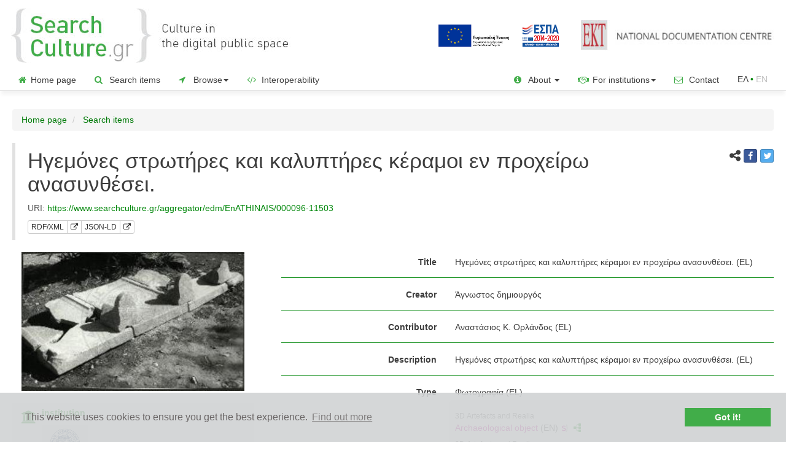

--- FILE ---
content_type: text/html;charset=UTF-8
request_url: https://www.searchculture.gr/aggregator/edm/EnATHINAIS/000096-11503?language=en
body_size: 57014
content:
<!doctype html>

<html lang="en">
<head>

<!-- Google Tag Manager -->
<script>
		(function(w, d, s, l, i) {
			w[l] = w[l] || [];
			w[l].push({
				'gtm.start' : new Date().getTime(),
				event : 'gtm.js'
			});
			var f = d.getElementsByTagName(s)[0], j = d.createElement(s), dl = l != 'dataLayer' ? '&l='
					+ l
					: '';
			j.async = true;
			j.src = 'https://www.googletagmanager.com/gtm.js?id=' + i + dl;
			f.parentNode.insertBefore(j, f);
		})(window, document, 'script', 'dataLayer', 'GTM-MBHHHTK');
	</script>
<!-- End Google Tag Manager -->

<meta name="_csrf" content="ed4fd345-16df-4383-8423-abd10e4eb685" />
<!-- default header name is X-CSRF-TOKEN -->
<meta name="_csrf_header" content="X-CSRF-TOKEN" />

<meta name="robots" content="index, follow" />
	<title>SearchCulture.gr | Ηγεμόνες στρωτήρες και καλυπτήρες κέραμοι εν προχείρω ανασυνθέσει.</title>

<!-- highCharts -->
<!-- jQuery 3.1.1 -->
<script
	src="/aggregator/resources/2.04/js/jquery-3.1.1.min.js"></script>
<script
	src="/aggregator/resources/2.04/js/jquery-ui.js"></script>
<script
	src="/aggregator/resources/2.04/js/jquery.combobox.js"></script>
<link
	href="/aggregator/resources/2.04/css/jquery-new-ui.css"
	rel="stylesheet" />

<!-- highMaps -->
<script
	src="/aggregator/resources/2.04/js/highMaps/highmaps.js"></script>
<script
	src="/aggregator/resources/2.04/js/highMaps/index.js"></script>
<script
	src="/aggregator/resources/2.04/js/highMaps/accessibility.js"></script>

<link
	href="/aggregator/resources/2.04/css/font-awesome-4.0.3/font-awesome.css"
	rel="stylesheet" />
<!-- cluster map -->
<script
	src="/aggregator/resources/2.04/js/clusterMap/proj4.js"></script>
<script
	src="/aggregator/resources/2.04/js/clusterMap/data.js"></script>
<script
	src="/aggregator/resources/2.04/js/clusterMap/marker-clusters.js"></script>
<script
	src="/aggregator/resources/2.04/js/clusterMap/coloraxis.js"></script>
<!-- cluster map -->

<!-- highCharts -->

<!-- bootstrap 3.3.7 -->
<!-- Latest compiled and minified CSS -->
<link
	href="/aggregator/resources/2.04/bootstrap-3.3.7/css/bootstrap.min.css"
	rel="stylesheet" />

<!-- Optional theme -->
<!-- Latest compiled and minified JavaScript -->
<script
	src="/aggregator/resources/2.04/bootstrap-3.3.7/js/bootstrap.min.js"></script>
<!-- bootstrap 3.3.7 -->

<script
	src="/aggregator/resources/2.04/js/js.cookie.js"></script>

<script
	src="/aggregator/resources/2.04/js/common.js"></script>

<script
	src="/aggregator/resources/2.04/js/jquery.dynamiclist.js"></script>
<script
	src="/aggregator/resources/2.04/js/common-crud.js"></script>
<script
	src="/aggregator/resources/2.04/js/jquery.blockUI.js"></script>

<script
	src="/aggregator/resources/2.04/js/google-code-prettify/prettify.js"></script>
<script
	src="/aggregator/resources/2.04/js/vkbeautify.0.99.00.beta.js"></script>

<script
	src="/aggregator/resources/2.04/js/jquery.twbsPagination.min.js"></script>

<script
	src="/aggregator/resources/2.04/js/select2.full.min.js"></script>
<script
	src="/aggregator/resources/2.04/js/i18n/el.js"></script>

<script
	src="/aggregator/resources/2.04/js/bootstrap3-typeahead.min.js"></script>

<script
	src="/aggregator/resources/2.04/js/slick/slick.min.js"></script>

<script
	src="/aggregator/resources/2.04/js/bootstrap-toggle.js"></script>



<link rel="shortcut icon"
	href='/aggregator/resources/2.04/img/favicon.ico'
	type="image/x-icon">
<link rel="icon"
	href='/aggregator/resources/2.04/img/favicon.ico'
	type="image/x-icon">


<link
	href="/aggregator/resources/2.04/css/prettify.css"
	rel="stylesheet" />

<link
	href="/aggregator/resources/2.04/css/select2.css"
	rel="stylesheet" />

<link
	href="/aggregator/resources/2.04/css/font-awesome-4.7.0/css/font-awesome.min.css"
	rel="stylesheet" />

<link
	href="/aggregator/resources/2.04/css/bootstrap-social.css"
	rel="stylesheet" />

<link
	href="/aggregator/resources/2.04/js/slick/slick.css"
	rel="stylesheet" />
<link
	href="/aggregator/resources/2.04/js/slick/slick-theme.css"
	rel="stylesheet" />

<link
	href="/aggregator/resources/2.04/css/bootstrap-toggle.min.css"
	rel="stylesheet" />

<link
	href="/aggregator/resources/2.04/css/project_style.css"
	rel="stylesheet" />

<script
	src="/aggregator/messages/1.0.0/messages-en.js"></script>

<script>
	$(function() {
		var token = $("meta[name='_csrf']").attr("content");
		var header = $("meta[name='_csrf_header']").attr("content");
		$(document).ajaxSend(function(e, xhr, options) {
			xhr.setRequestHeader(header, token);
		});
	});
</script>


<link rel="canonical"
	href="https://www.searchculture.gr/aggregator/edm/EnATHINAIS/000096-11503?language=en">

<link rel="alternate"
	href="https://www.searchculture.gr/aggregator/edm/EnATHINAIS/000096-11503"
	hreflang="el">

<meta name="viewport"
	content="width=device-width, initial-scale=1.0, maximum-scale=1.0, user-scalable=0" />

<meta name="og:title"
	content="Ηγεμόνες στρωτήρες και καλυπτήρες κέραμοι εν προχείρω ανασυνθέσει." />
<meta name="og:description"
	content="The Archaeological Society at Athens. Άγνωστος δημιουργός. License: CC BY-NC-ND 4.0 GR">
<meta name="og:type" content="article">
<meta name="og:image"
	content="https://www.searchculture.gr/aggregator/thumbnails/edm-record/EnATHINAIS/000096-11503">
<meta name="og:url"
	content="https://www.searchculture.gr/aggregator/edm/EnATHINAIS/000096-11503?language=en">
<meta name="og:sitename" content="SearchCulture.gr">

<meta name="description"
	content="Ηγεμόνες στρωτήρες και καλυπτήρες κέραμοι εν προχείρω ανασυνθέσει.. The Archaeological Society at Athens. Άγνωστος δημιουργός. License: CC BY-NC-ND 4.0 GR" />


<!-- Twitter Card data -->
<meta name="twitter:card" content="summary">
<!-- <meta name="twitter:site" content="@publisher_handle"> -->
<meta name="twitter:title"
	content="Ηγεμόνες στρωτήρες και καλυπτήρες κέραμοι εν προχείρω ανασυνθέσει." />
<meta name="twitter:description"
	content="The Archaeological Society at Athens. Άγνωστος δημιουργός. License: CC BY-NC-ND 4.0 GR" />
<meta name="twitter:image"
	content="https://www.searchculture.gr/aggregator/thumbnails/edm-record/EnATHINAIS/000096-11503">



<link rel="stylesheet" type="text/css"
	href="/aggregator/resources/2.04/css/cookieconsent.min.css" />
<script
	src="/aggregator/resources/2.04/js/cookieconsent.min.js"></script>
<script
	src="/aggregator/resources/2.04/js/questionaireconsent.min.js"></script>
<script>
	var cookies_message = 'This website uses cookies to ensure you get the best experience.';
	var cookies_accept = 'Got it!';
	var learn_more = 'Find out more';

	var questionaire_message = 'Help us make SearchCulture.gr better! Please participate in our short survey.';
	var questionaire_accept = 'Yes I will do it now';
	var questionaire_dismiss = 'No thank you';

	window
			.addEventListener(
					"load",
					function() {
						window.cookieconsent
								.initialise({
									"palette" : {
										"popup" : {
											"background" : "#d1d3d4",
											"text" : "#6b6767"
										},
										"button" : {
											"background" : "#41ad49",
											"text" : "#fff9f9"
										}
									},
									"theme" : "edgeless",
									"content" : {
										"message" : cookies_message,
										"dismiss" : cookies_accept,
										"link" : learn_more,
										"href" : "https://www.searchculture.gr/aggregator/portal/privacy#cookies"
									},
									"cookie" : {
										"name" : "cookieconsent_status"
									},
								})

					});
</script>

</head>



<body>
	<!-- Google Tag Manager (noscript) -->
	<noscript>
			<iframe src="https://www.googletagmanager.com/ns.html?id=GTM-MBHHHTK"
				height="0" width="0" style="display: none; visibility: hidden"></iframe>
		</noscript>
	<!-- End Google Tag Manager (noscript) -->
	<div>
		<div class="masthead">
	<div class="vertical-align-justify-header padding-small">
			<div class="col-xs-8 col-sm-7 col-md-7 col-lg-5 ">
				<div class="img-responsive header-logo">

					<a title='Home page'
								href="/aggregator/portal/"> <img
								class="header-logo-logo" alt="Searchculture.gr"
								src="/aggregator/resources/2.04/img/sc_en_logo.jpg"></a>
						</div>
			</div>
			<div
				class="col-xs-4 col-sm-5 col-md-5 col-lg-7 text-right header-logo-saas">
				<a href="https://www.espa.gr" target="_blank"><img
					class="header-europeana-stamp hidden-xs hidden-sm hidden-md" alt="ESPA 2014-2020"
					src="/aggregator/resources/2.04/img/ESPA_logo_GR.jpg" /></a>
				<a href="http://www.ekt.gr/"><img alt="National Documentation Centre"
							class="header-ekt-logo hidden-sm hidden-xs hidden-md"
							src="/aggregator/resources/2.04/img/EKT_logo-EN.jpg" /></a>
						<a href="http://www.ekt.gr/"><img alt="National Documentation Centre"
							class="header-ekt-logo hidden-lg"
							src="/aggregator/resources/2.04/img/ekt_logo_vert_en.png" /></a>
					</div>
		</div>
		<div class="vertical-align-justify-header padding-small hidden-lg hidden-xl">
			<div class="col-xs-12" style="text-align: right;">
				<a href="https://www.espa.gr" target="_blank"><img alt="ESPA 2014-2020"
					class="header-europeana-stamp-sm "
					src="/aggregator/resources/2.04/img/ESPA_logo_GR.jpg" /></a>
			</div>
		</div>

	<nav class="navbar navbar-default navbar-custom">

		<div class="navbar-header">
			<button type="button" class="navbar-toggle collapsed"
				data-toggle="collapse" data-target="#navbar" aria-expanded="false"
				aria-controls="navbar">
				<span class="sr-only">Toggle navigation</span> <span
					class="icon-bar"></span> <span class="icon-bar"></span> <span
					class="icon-bar"></span>
			</button>
			<!-- 				<a class="navbar-brand" href="#">Project name</a> -->
		</div>
		<div id="navbar" class="navbar-collapse collapse">
			<ul class="nav navbar-nav">
				<li><a href="/aggregator/portal/"><span
						class="green_for_icons"><i class="fa fa-home"></i></span>Home page</a></li>
				<li><a href="/aggregator/portal/search?moreOptions=true"><span
						class="green_for_icons"><i class="fa fa-search"></i></span> Search items</a></li>
				<li class="dropdown"><a href="#" class="dropdown-toggle"
					data-toggle="dropdown" role="button" aria-expanded="false"><span
						class="green_for_icons"><i class="fa fa-location-arrow"></i></span> Browse<span class="caret"></span> </a>
					<ul class="dropdown-menu" role="menu">
						<li><a href="/aggregator/persons/search"><span
								class="header-logo-info-span"><img alt="Persons "
									class="header-logo-info"
									src="/aggregator/resources/2.04/img/SC_FACIES_icon_menu666.png"></span>
								Persons</a></li>
						<li><a href="/aggregator/portal/ekt-types"><span
								class="green_for_icons"><i class="fa fa-sitemap"></i></span> Types</a></li>
						<li><a href="/aggregator/portal/ekt-subjects"><span
								class="green_for_icons"><i class="fa fa-quote-left"
									></i></span> Subjects</a></li>
						<li><a href="/aggregator/portal/ekt-periods"><span
								class="green_for_icons"><i class="fa fa-hourglass-start"></i></span>
								Historical periods</a></li>
						<li><a href="/aggregator/portal/ekt-places"><span
								class="green_for_icons"><i class="fa fa-map-marker"
									></i></span> Places</a></li>
						<li><a
							href="/aggregator/portal/advancedSearch/search?moreOptions=true&resultsMode=MAP"><span
								class="green_for_icons"><i class="fa fa-map-o"
									></i></span> Map</a></li>




						<li><a href="/aggregator/portal/institutions"><span
								class="green_for_icons"><i class="fa fa-university"></i></span> Institutions</a></li>
						<li><a href="/aggregator/portal/collections"><span
								class="green_for_icons"><i class="fa fa-database"></i></span> Collections</a></li>

						<li><a href="/aggregator/portal/thematicCollections"><span
								class="green_for_icons"><i class="fa fa-bookmark-o"></i></span> Thematic exhibitions</a></li>
						<li><a href="/aggregator/portal/portraits"><span
								class="green_for_icons"><i class="fa fa-address-book-o"></i></span> Portraits</a></li>
					</ul></li>

				<li><a href="/aggregator/portal/interoperability"><span
						class="green_for_icons"><i class="fa fa-code"></i></span> Interoperability</a></li>

			</ul>


			<!-- 				<ul class="nav navbar-nav navbar-right"> -->
			<!-- 				</ul> -->
			<ul class="nav navbar-nav navbar-right">

				<li class="dropdown"><a href="#" class="dropdown-toggle"
					data-toggle="dropdown" role="button" aria-expanded="false"> <span
						class="green_for_icons"><i class="fa fa-info-circle"
							></i></span> About <span
						class="caret"></span>
				</a>
					<ul class="dropdown-menu" role="menu">

						<li><a href="/aggregator/portal/info"><span
								class="header-logo-info-span"><img
									class="header-logo-info"
									src="/aggregator/resources/2.04/img/favicon.ico"></span>
								The project</a></li>
						<li><a href="/aggregator/portal/documentation"> <span
								class="green_for_icons"><i class="fa fa-file-text-o"
									></i></span> Publications </a></li>


						<li><a href="/aggregator/portal/newsletter"> <span
								class="green_for_icons"><i class="fa fa-newspaper-o"
									></i></span> News Bulletin</a></li>

						<li><a href="/aggregator/portal/help"> <span
								class="green_for_icons"><i class="fa fa-question-circle-o"
									></i></span> Help</a></li>

						</ul></li>

				<li class="dropdown"><a href="#" class="dropdown-toggle"
					data-toggle="dropdown" role="button" aria-expanded="false"> <span
						class="green_for_icons"><i class="fa fa-handshake-o"
							></i></span> For institutions<span
						class="caret"></span>
				</a>
					<ul class="dropdown-menu" role="menu">

						<li><a href="/aggregator/portal/participate"><span
								class="green_for_icons"><i class="fa fa-bullhorn"
									></i></span> Join</a></li>
						<li><a
							href="/aggregator/portal/participate/technical-requirements"><span
								class="green_for_icons"><i class="fa fa-cogs"></i></span> Publication requirements</a></li>
						<li><a href="/aggregator/portal/participate/form"><span
								class="green_for_icons"><i class="fa fa-pencil-square-o"
									></i></span> Expression of Interest</a></li>

						<li><a href="/aggregator/portal/participate-europeana"><span
								class="header-logo-info-span"><img
									class="header-logo-info"
									src="/aggregator/resources/2.04/img/favicon-europeana-16x16.png"></span>
								Data delivery to Europeana</a></li>



					</ul></li>

				<li><a href="/aggregator/portal/contact/form"><span
						class="green_for_icons"><i class="fa fa-envelope-o"></i></span> Contact</a></li>
				








	
	
		
	



	
		

		
		<li><span class="language-link-span "><a class="language-link-left" href="?language=el">ΕΛ</a><span class="green_text">&nbsp;•&nbsp;</span><span class="language-text">ΕΝ</span></span></li>
	
	



</ul>

		</div>


	</nav>
</div>




</div>

	<div class="container gutter-xs-8" id="containerId">





		<ol class="breadcrumb">
	<li><a href="/aggregator/portal/">Home page</a></li>
	<li><a href="/aggregator/portal/search?moreOptions=true">
			Search items</a></li>
</ol>

<div class="container-fluid content no-padding">
	<div class="row">
		<div class="col-xs-12 col-sm-12">

			<blockquote>
				<div class="row">
				<div class="col-lg-10"
						>
					<h1>
						Ηγεμόνες στρωτήρες και καλυπτήρες κέραμοι εν προχείρω ανασυνθέσει.</h1>
					<footer>
						<span class="hidden-xs"> URI:&nbsp;<a href="/aggregator/edm/EnATHINAIS/000096-11503">https://www.searchculture.gr/aggregator/edm/EnATHINAIS/000096-11503</a><br></span> 
						<span class="btn-group  btn-group-xs margin-top-small"> <a
							id="rdf_view"
							class="btn xml-view-modal rdf_view-item btn-default "
							data-url="/aggregator/edm/EnATHINAIS/000096-11503" data-modal-id="edm-entity-xml-view-modal">RDF/XML</a>
							<a class="btn xml-view-modal btn-default  " href="/aggregator/edm/EnATHINAIS/000096-11503/xml"
							target="_blank" title="Download RDF/XML"><i class="fa fa-external-link"
								aria-hidden="true"></i></a>&nbsp; <a id="json_view"
							class="btn json-view-modal rdf_view-item btn-default "
							data-url="/aggregator/edm/EnATHINAIS/000096-11503" data-modal-id="edm-entity-json-view-modal">JSON-LD</a>
							<a class="btn xml-view-modal btn-default "  title="Download JSON-LD" href="/aggregator/edm/EnATHINAIS/000096-11503/json"
							target="_blank"><i class="fa fa-external-link"
								aria-hidden="true"></i></a>&nbsp;
						</span>
					</footer>
					</div>
					<div class="col-lg-2" style="padding-left: 30px;">
						<span class="pull-right"> <span><i
								class="fa fa-share-alt"
								style="font-size: 1.2em; margin-bottom: 5px" aria-hidden="true"></i></span>
							<a class="btn btn-social-icon btn-facebook btn-xs margin-bottom"
							href="http://www.facebook.com/sharer.php?u=https://www.searchculture.gr/aggregator/edm/EnATHINAIS/000096-11503%3Flanguage%3Den"
							target="_blank"> <span class="fa fa-facebook"></span>
						</a> <a class="btn btn-social-icon btn-twitter btn-xs margin-bottom"
							href="https://twitter.com/intent/tweet?text=https://www.searchculture.gr/aggregator/edm/EnATHINAIS/000096-11503%3Flanguage%3Den"
							target="_blank"> <span class="fa fa-twitter"></span>
						</a></span>
					</div>
				</div>
			</blockquote>
		</div>
	</div>
	


	
















	
	
	
	
		
	














<div class="row">
	<div class="col-xs-12 col-sm-12 col-md-4">
		<div class="container-fluid">
			<div class="row text-center">
				<div class="col-md-12">
					
						
							<a href="http://hdl.handle.net/20.500.11749/DOI-11946" target="_blank"><img
								src="/aggregator/thumbnails/edm-record/EnATHINAIS/000096-11503" alt="Ηγεμόνες στρωτήρες και καλυπτήρες κέραμοι εν προχείρω ανασυνθέσει."
								class="margin-bottom-big record-view-thumbnail"
								onerror="this.onerror=null;this.src='/aggregator/resources/2.04/img/IMAGE.png'"></a>
						
						
					

				</div>
			</div>
			<div
				class="row left-panel-item-page bottom-border-item-page light-gray">
				<div class="col-md-1 record_view_organisation_logo_div">
					<a href="http://www.archetai.gr" target="_blank"
						title="Institition page"><i class="fa fa-university"
						style="font-size: 1.5em; margin-top: 5px" aria-hidden="true"></i></a>
				</div>
				<div class="col-md-11">
					<p>
						<a href="http://www.archetai.gr"
							class="right-column-title-link" target="_blank">institution</a>
					</p>


					
						
						
							
							<p>
								<a href="/aggregator/portal/institutions/ARCHETAI"><img
									alt="The Archaeological Society at Athens" src="/aggregator/portal/organisations/logo/ARCHETAI/el/file/enathinas.gif"
									style="max-height: 60px; max-width: 100%;"
									onerror="this.onerror=null;this.src='/aggregator/resources/2.04/img/nologo.png'">
								</a>
							</p>
							<p>
								<a href="/aggregator/portal/institutions/ARCHETAI"> The Archaeological Society at Athens</a><br>
								<a href="http://www.archetai.gr" target="_blank"
									title="external link"><i class="fa fa-external-link"
									aria-hidden="true"></i></a>
							</p>
						
						

					


				</div>
			</div>

			<div
				class="row left-panel-item-page bottom-border-item-page light-gray">
				<div class="col-md-1 record_view_organisation_logo_div">
					<a href="http://webapps.servers.archetai.gr/scarabaeus/viewer/archetai/viewer.html" target="_blank"
						title="Collection page"><i class="fa fa-database"
						style="font-size: 1.5em; margin-top: 5px" aria-hidden="true"></i></a>
				</div>
				<div class="col-md-11">
					<p>

						<a href="http://webapps.servers.archetai.gr/scarabaeus/viewer/archetai/viewer.html"
							class="right-column-title-link" target="_blank">collection</a>
					</p>

					<p>
						<a href="/aggregator/portal/collections/EnATHINAIS">Repository of the Archaeological Society at Athens</a>
						
						<br> <a href="http://webapps.servers.archetai.gr/scarabaeus/viewer/archetai/viewer.html" target="_blank"
							title="external link"><i class="fa fa-external-link"
							aria-hidden="true"></i></a>
					</p>

					
						

						
							
							<p>
								<a href="/aggregator/portal/collections/EnATHINAIS"> <img
									alt="Repository of the Archaeological Society at Athens" src="/aggregator/portal/organisations/collections/logo/EnATHINAIS/el/file/enathinai.png"
									style="max-height: 60px; max-width: 100%;"
									onerror="this.onerror=null;this.src='/aggregator/resources/2.04/img/nologo.png'"></a>
							</p>


						
					



				</div>
			</div>

			
				<div
					class="row left-panel-item-page bottom-border-item-page light-gray">
					<div class="col-md-1">
						<a href="http://hdl.handle.net/20.500.11749/DOI-11946" target="_blank"
							title="external link"><i class="fa fa-external-link"
							style="font-size: 1.5em; margin-top: 5px" aria-hidden="true"></i></a>
					</div>
					<div class="col-md-11">
						<a href="http://hdl.handle.net/20.500.11749/DOI-11946"
							class="right-column-title-link" target="_blank">see the original item page </a><br> <small>in the repository's web site and access the digital file of the item<sup>*</sup></small>
					</div>
				</div>
			

			

				

				

				<div class="row left-panel-item-page bottom-border-item-page">
					<div class="col-md-1">

						<a href="http://hdl.handle.net/20.500.11749/DOI-11946" target="_blank"
							title="external link"><i
							class="fa fa-file-o"
							style="font-size: 1.5em; margin-top: 5px" aria-hidden="true"></i></a>

					</div>
					<div class="col-md-11">

						<p>

							<a href="http://hdl.handle.net/20.500.11749/DOI-11946"
								class="right-column-title-link" target="_blank">
									1&nbsp; digital_file</a>

						</p>
						
							<p>
								
































	

	
		
			


				<img alt="basic type logo" src="/aggregator/resources/2.04/img/disdiastata_grafika.png"
					style="max-height: 17px; max-width: 17px; ">
				1&nbspJPEG

			
			
			

			

			
		
	


							</p>
						


						
							


								
									
									
										<a href="http://hdl.handle.net/20.500.11749/DOI-11946" target="_blank">see or download the digital file </a>
										<br>
										<small>directly from the repository web site<sup>*</sup></small>
									
								



							
							
						


					</div>
				</div>

			
			<div class="row left-panel-item-page bottom-border-item-page">
				<div class="col-md-1">
					<span class="text-muted"><i class="fa fa-star"
						style="font-size: 1.5em; margin-top: 5px" aria-hidden="true"></i></span>
				</div>
				<div class="col-md-11">
					

					<span class="right-column-title text-muted">use </span><br> <small>the file or the thumbnail according to the license</small>:<br>
					<a href="http://creativecommons.org/licenses/by-nc-nd/4.0/" target="_blank">CC BY-NC-ND 4.0 GR</a>
					<br>
					Attribution-NonCommercial-NoDerivatives 
					<br> <img src="/aggregator/resources/2.04/img/CC_BY_NC_ND.png"
						alt="CC_BY_NC_ND"
						class="rights-icon-item-page" />
				</div>
			</div>



			<br> <br> <br>

		</div>







	</div>
	<div class="col-xs-12 col-sm-12 col-md-8 right-column-item-page">




		<div class="form-horizontal fieldset container-fluid">
			

				
				
				
				

				
				
				

				

				


					

						<div class="form-group">
							<label class="control-label col-sm-4">Title</label>
							<div class="col-sm-8">

								

									

									

										<div class="overflow-when-no-wrap item-control-static">
											
												
												

													Ηγεμόνες στρωτήρες και καλυπτήρες κέραμοι εν προχείρω ανασυνθέσει.

												
											



											
								(EL)
							
										</div>
									

								


								

								

								
								
								

								

								




							</div>

						</div>


						
							<hr class="fieldset">
						
					
				


				


			

				
				
				
				

				
				
				

				

				


				


			

				
				
				
				

				
				
				

				

				


					

						<div class="form-group">
							<label class="control-label col-sm-4">Creator</label>
							<div class="col-sm-8">

								

									

									

										<div class="overflow-when-no-wrap item-control-static">
											
												
												

													Άγνωστος δημιουργός

												
											



											
										</div>
									

								


								

								

								
								
								

								

								




							</div>

						</div>


						
							<hr class="fieldset">
						
					
				


				


			

				
				
				
				

				
				
				

				

				


					

						<div class="form-group">
							<label class="control-label col-sm-4">Contributor</label>
							<div class="col-sm-8">

								

									

									

										<div class="overflow-when-no-wrap item-control-static">
											
												
												

													Αναστάσιος Κ. Ορλάνδος

												
											



											
								(EL)
							
										</div>
									

								


								

								

								
								
								

								

								




							</div>

						</div>


						
							<hr class="fieldset">
						
					
				


				


			

				
				
				
				

				
				
				

				

				


				


			

				
				
				
				

				
				
				

				

				


					

						<div class="form-group">
							<label class="control-label col-sm-4">Description</label>
							<div class="col-sm-8">

								

									

									

										<div class="overflow-when-no-wrap item-control-static">
											
												
												

													Ηγεμόνες στρωτήρες και καλυπτήρες κέραμοι εν προχείρω ανασυνθέσει.

												
											



											
								(EL)
							
										</div>
									

								


								

								

								
								
								

								

								




							</div>

						</div>


						
							<hr class="fieldset">
						
					
				


				


			

				
				
				
				

				
				
				

				

				


					

						<div class="form-group">
							<label class="control-label col-sm-4">Type</label>
							<div class="col-sm-8">

								

									

									

										<div class="overflow-when-no-wrap item-control-static">
											
												
												

													Φωτογραφία

												
											



											
								(EL)
							
										</div>
									

								


								

									























<div class="panel-enrichment" role="alert">
	<a href="/aggregator/portal/info#enrichment" class="pull-right"><img src="/aggregator/resources/2.04/img/ekt.ico"
		alt="Semantic enrichment by EKT" data-toggle="tooltip"
		data-placement="bottom" title="Semantic enrichment by EKT"
		data-toggle="tooltip" data-placement="bottom"
		style="height: 19px; display: inline; margin-bottom: 5px;">&nbsp;</a>

	
	

		
			
			
				
			
			
			
			
			
			

		



		
			
			
				
				
			
			
			
			
			

		


		
		

	

		
			
			
				
			
			
			
			
			
			

		



		
			
			
				
				
			
			
			
			
			

		


		

			<div
				class="item-control-static overflow-when-no-wrap ">
				
					
					
					
					

				


				
					
					
					
						
							<small><span class="text-muted rights-text">3D Αrtefacts and Realia</span></small>
							<br>
						
						<a href="/aggregator/portal/advancedSearch/search?portalSearches%5B0%5D.ektTypes=http://semantics.gr/authorities/ekt-item-types/arxaiologiko-eyrhma" class="rights-text">Archaeological object</a>
						
								(EN) 
						<a href="http://semantics.gr/authorities/ekt-item-types/arxaiologiko-eyrhma" target="blank"><img
							alt="Semantics.gr term URI"
							style="height: 12px; margin-left: 2px" src="/aggregator/resources/2.04/img/s.png"></a>


						&nbsp;<a href="/aggregator/portal/ekt-types/ekt-item-types/arxaiologiko-eyrhma"><span class="green_for_icons"><i
								class="fa fa-sitemap fa-rotate-270 green_text"></i></span></a>
					
				
			</div>

		
		

	

		
			
			
				
			
			
			
			
			
			

		



		
			
			
				
				
			
			
			
			
			

		


		
		

	

		
			
			
				
			
			
			
			
			
			

		



		
			
			
				
				
			
			
			
			
			

		


		

			<div
				class="item-control-static overflow-when-no-wrap ">
				
					
					
					
					

				


				
					
					
					
						
							<small><span class="text-muted rights-text">3D Αrtefacts and Realia</span></small>
							<br>
						
						<a href="/aggregator/portal/advancedSearch/search?portalSearches%5B0%5D.ektTypes=http://semantics.gr/authorities/ekt-item-types/keramiko-antikeimeno" class="rights-text">Ceramic ware</a>
						
								(EN) 
						<a href="http://semantics.gr/authorities/ekt-item-types/keramiko-antikeimeno" target="blank"><img
							alt="Semantics.gr term URI"
							style="height: 12px; margin-left: 2px" src="/aggregator/resources/2.04/img/s.png"></a>


						&nbsp;<a href="/aggregator/portal/ekt-types/ekt-item-types/keramiko-antikeimeno"><span class="green_for_icons"><i
								class="fa fa-sitemap fa-rotate-270 green_text"></i></span></a>
					
				
			</div>

		
		

	
	

</div>






								

								

								
								
								

								

								




							</div>

						</div>


						
							<hr class="fieldset">
						
					
				


				


			

				
				
				
				

				
				
				

				

				


				


			

				
				
				
				

				
				
				

				

				


					

						<div class="form-group">
							<label class="control-label col-sm-4">Coverage </label>
							<div class="col-sm-8">

								

									
										
											<div class="overflow-when-no-wrap item-control-static">
												
													
													

														
														

														Ελλάδα,Δυτική Ελλάδα,Νομός Ηλείας,Αλίφειρα
														<a href="http://sws.geonames.org/265340/" class="rights-text"
															target="blank" title="external link"> <i
															class="fa fa-external-link" aria-hidden="true"></i>
														</a>

													
												



											</div>
										

									

									

								


								

								

								
								
								

								

								




							</div>

						</div>


						
							<hr class="fieldset">
						
					
				


				


			

				
				
				
				

				
				
				

				

				


					

						<div class="form-group">
							<label class="control-label col-sm-4">Spatial</label>
							<div class="col-sm-8">

								


								

								

									























<div class="panel-enrichment" role="alert">
	<a href="/aggregator/portal/info#enrichment" class="pull-right"><img src="/aggregator/resources/2.04/img/ekt.ico"
		alt="Semantic enrichment by EKT" data-toggle="tooltip"
		data-placement="bottom" title="Semantic enrichment by EKT"
		data-toggle="tooltip" data-placement="bottom"
		style="height: 19px; display: inline; margin-bottom: 5px;">&nbsp;</a>

	
	

		
			
			
			
				
			
			
			
			
			

		



		
			
			
			
				
				
			
			
			
			

		


		

			<div
				class=" overflow-when-no-wrap ">
				
					
					
					
					

				


				
					
						

							<small><span class="text-muted rights-text">Europe ▶ Greece ▶ West Greece District ▶ Ilia Prefecture </span></small>
							<br>
						

						<a href="/aggregator/portal/advancedSearch/search?portalSearches%5B0%5D.ektPlaces=http://semantics.gr/authorities/geonames-places-earth/265340" class="rights-text">Alífeira</a>

						<a href="http://semantics.gr/authorities/geonames-places-earth/265340" target="blank"><img
							alt="Semantics.gr term URI"
							style="height: 12px; margin-left: 2px" src="/aggregator/resources/2.04/img/s.png"></a>
						
							<a href="https://sws.geonames.org/265340/" target="blank"><img
								style="height: 12px; margin-left: 2px" src="/aggregator/resources/2.04/img/geonames.png"></a>
						
						<span class="label-feature-class">Populated place </span>
						
							<br>
							<small><em><span class="text-muted rights-text">Αλίφειρα | Ρογγοζιό | Αλίφειρα Ηλείας | Αλίφειρα, Νομός Ηλείας | Alífeira,  Ilia Prefecture</span></em></small>

						

						



					
					
					
				
			</div>

		
		

	
	
		<script
	src="/aggregator/resources/2.04/leaflet/leaflet.js"></script>

<link
	href="/aggregator/resources/2.04/leaflet/leaflet.css"
	rel="stylesheet" />

<div class="row margin-top-small">
	<div class="col-xs-12" id="topPagination">
		<div id="mapInItem"></div>
	</div>
</div>


<script type="text/javascript">

var inModal = 'false';


	  setTimeout(function() {
		
			var tiles = L
			.tileLayer(
					'https://{s}.tile.openstreetmap.org/{z}/{x}/{y}.png',
					{
						maxZoom : 18,
						attribution : '&copy; <a href="https://www.openstreetmap.org/copyright">OpenStreetMap</a> contributors, Points &copy 2012 LINZ'
					}), latlng = L.latLng(-37.89, 175.46);

	var map2 = L.map('mapInItem', {
		center : latlng,
		zoom : 13,
		layers : [ tiles ]
	});


	
	var portalName = 'aggregator';
	
	var semanticsIcon = '/' + portalName + '/resources/2.04/img/s.png';
	var geonamesIcon = '/' + portalName + '/resources/2.04/img/geonames.png';

	var bounds = L.latLngBounds() // Instantiate LatLngBounds object
	
	

	var itemEktPlacesInJsonStr = '[{"uri": "http://semantics.gr/authorities/geonames-places-earth/265340","lat": 37.53923,"lon": 21.86266,"label": "Alífeira","otherLabels": "Αλίφειρα | Ρογγοζιό | Αλίφειρα Ηλείας | Αλίφειρα, Νομός Ηλείας | Alífeira,  Ilia Prefecture","geonames": "https://sws.geonames.org/265340/"}]';
	var itemEktPlacesInJson = $.parseJSON(itemEktPlacesInJsonStr);

									
	for (i=0; i<itemEktPlacesInJson.length; i++){    
		
		var marker = L.marker([itemEktPlacesInJson[i].lat, itemEktPlacesInJson[i].lon]).addTo(map2);
		
		var semanticsLink = '<a href="' + itemEktPlacesInJson[i].uri + '" target="_blank"><img style="height: 12px; margin-left: 4px; margin-bottom: 2px" src="' + semanticsIcon + '"></a>';
		var geonamesLink = '<a href="' + itemEktPlacesInJson[i].geonames + '" target="_blank"><img style="height: 12px; margin-left: 4px; margin-bottom: 2px" src="' + geonamesIcon + '"></a>';

		var html = '<span style="font-size: 13px;">' + itemEktPlacesInJson[i].label + '</span>' ;
		if (itemEktPlacesInJson[i].otherLabels) {
			html += '<span style="font-size: 11px;color: gray;font-style: italic;"> | ' + itemEktPlacesInJson[i].otherLabels + '</span>';
		}

		

		marker.bindTooltip(html);
	
		let lat_lng = [itemEktPlacesInJson[i].lat, itemEktPlacesInJson[i].lon]
		bounds.extend(lat_lng)
	}
	


	
	map2.fitBounds(bounds);
	
	var southWest = L.latLng(-89.98155760646617, -180),
	northEast = L.latLng(89.99346179538875, 180);
	var bounds = L.latLngBounds(southWest, northEast);

	map2.setMaxBounds(bounds);
	map2.on('drag', function() {
		map2.panInsideBounds(bounds, { animate: false });
	});
	
	if (itemEktPlacesInJson.length==1) {
		map2.setZoom(8);
	} else {
		map2.setZoom(map2.getZoom()-1);
	}
	
	
	map2.setMinZoom(1.5);
		  
	  }, 300);



	


	



	

	
</script>
	

</div>








								

								
								
								

								

								




							</div>

						</div>


						
							<hr class="fieldset">
						
					
				


				


			

				
				
				
				

				
				
				

				

				


				


			

				
				
				
				

				
				
				

				

				


				


			

				
				
				
				

				
				
				

				

				


				


			

				
				
				
				

				
				
				

				

				


				


			

				
				
				
				

				
				
				

				

				


				


			

				
				
				
				

				
				
				

				

				


				


			

				
				
				
				

				
				
				

				

				


				


			

				
				
				
				

				
				
				

				

				


					

						<div class="form-group">
							<label class="control-label col-sm-4">Subject</label>
							<div class="col-sm-8">

								


								

								

								
									























<div class="panel-enrichment" role="alert">
	<a href="/aggregator/portal/info#enrichment" class="pull-right"><img src="/aggregator/resources/2.04/img/ekt.ico"
		alt="Semantic enrichment by EKT" data-toggle="tooltip"
		data-placement="bottom" title="Semantic enrichment by EKT"
		data-toggle="tooltip" data-placement="bottom"
		style="height: 19px; display: inline; margin-bottom: 5px;">&nbsp;</a>

	
	

		
			
			
			
			
				
			
			
			
			

		



		
			
			
			
			
				
				
			
			
			

		


		
		

	

		
			
			
			
			
				
			
			
			
			

		



		
			
			
			
			
				
				
			
			
			

		


		

			<div
				class="item-control-static overflow-when-no-wrap ">
				
					
					
					
					

				


				
					
					
					
						
							<small><span class="text-muted rights-text">Culture ▶ History</span></small>
							<br>
						
						<a href="/aggregator/portal/advancedSearch/search?portalSearches%5B0%5D.ektSubjects=http://semantics.gr/authorities/ekt-unesco/560215094" class="rights-text">Archaeology</a>
						
								(EN) 
						<a href="http://semantics.gr/authorities/ekt-unesco/560215094" target="blank"><img
							alt="Semantics.gr term URI"
							style="height: 12px; margin-left: 2px" src="/aggregator/resources/2.04/img/s.png"></a>


						&nbsp;<a href="/aggregator/portal/ekt-subjects/ekt-unesco/560215094"><span class="green_for_icons"><i
								class="fa fa-quote-left green_text"></i></span></a>
					
				
			</div>

		
		

	

		
			
			
			
			
				
			
			
			
			

		



		
			
			
			
			
				
				
			
			
			

		


		
		

	

		
			
			
			
			
				
			
			
			
			

		



		
			
			
			
			
				
				
			
			
			

		


		

			<div
				class="item-control-static overflow-when-no-wrap ">
				
					
					
					
					

				


				
					
					
					
						
							<small><span class="text-muted rights-text">Culture ▶ Art ▶ Arts ▶ Works of art</span></small>
							<br>
						
						<a href="/aggregator/portal/advancedSearch/search?portalSearches%5B0%5D.ektSubjects=http://semantics.gr/authorities/ekt-unesco/1220358042" class="rights-text">Antiquities</a>
						
								(EN) 
						<a href="http://semantics.gr/authorities/ekt-unesco/1220358042" target="blank"><img
							alt="Semantics.gr term URI"
							style="height: 12px; margin-left: 2px" src="/aggregator/resources/2.04/img/s.png"></a>


						&nbsp;<a href="/aggregator/portal/ekt-subjects/ekt-unesco/1220358042"><span class="green_for_icons"><i
								class="fa fa-quote-left green_text"></i></span></a>
					
				
			</div>

		
		

	
	

</div>






								
								
								

								

								




							</div>

						</div>


						
							<hr class="fieldset">
						
					
				


				


			

				
				
				
				

				
				
				

				

				


					

						<div class="form-group">
							<label class="control-label col-sm-4">Source</label>
							<div class="col-sm-8">

								

									

									

										<div class="overflow-when-no-wrap item-control-static">
											
												
												

													Α. Ορλάνδος. Η αρκαδική Αλίφειρα και τα μνημεία της, ΒΑΕ 58 (Αθήναι 1967-68), 86, εικ.59.

												
											



											
								(EL)
							
										</div>
									

								


								

								

								
								
								

								

								




							</div>

						</div>


						
							<hr class="fieldset">
						
					
				


				


			

				
				
				
				

				
				
				

				

				


				


			

				
				
				
				

				
				
				

				

				


				


			

				
				
				
				

				
				
				

				

				


					

						<div class="form-group">
							<label class="control-label col-sm-4">Language</label>
							<div class="col-sm-8">

								

									

									

										<div class="overflow-when-no-wrap item-control-static">
											
												
													<span data-toggle='tooltip'
														title='gre'
														data-container="body">  Greek
													</span>
												
												
											



											
										</div>
									

								


								

								

								
								
								

								

								




							</div>

						</div>


						
							<hr class="fieldset">
						
					
				


				


			

				
				
				
				

				
				
				

				

				


					

						<div class="form-group">
							<label class="control-label col-sm-4">Europeana type</label>
							<div class="col-sm-8">

								

									

									

										<div class="overflow-when-no-wrap item-control-static">
											
												
													<span data-toggle='tooltip'
														title='IMAGE'
														data-container="body">  Image
													</span>
												
												
											



											
										</div>
									

								


								

								

								
								
								

								

								




							</div>

						</div>


						
							<hr class="fieldset">
						
					
				


				


			

				
				
				
				

				
				
				

				

				


					

						<div class="form-group">
							<label class="control-label col-sm-4">Rights</label>
							<div class="col-sm-8">

								

									

									

										<div class="overflow-when-no-wrap item-control-static">
											
												
												

													Αναφορά Δημιουργού-Μη Εμπορική Χρήση-Όχι Παράγωγα Έργα 4.0 Διεθνές (CC BY-NC-ND 4.0)

												
											



											
										</div>
									

								

									
										
											<div class="overflow-when-no-wrap item-control-static">
												
													
													

														
														

														https://creativecommons.org/licenses/by-nc-nd/4.0/deed.el
														<a href="https://creativecommons.org/licenses/by-nc-nd/4.0/deed.el" class="rights-text"
															target="blank" title="external link"> <i
															class="fa fa-external-link" aria-hidden="true"></i>
														</a>

													
												



											</div>
										

									

									

								


								

								

								
								
								

								

								




							</div>

						</div>


						
							<hr class="fieldset">
						
					
				


				


			

				
				
				
				

				
				
				

				

				


					
				


				
					<div class="form-group">
						<label class="control-label col-sm-4">Provider</label>
						<div class="col-sm-8">
							<div class="overflow-when-no-wrap item-control-static">
								
								<a href="/aggregator/portal/search?keywords%5B0%5D.value=&keywords%5B0%5D.field=&providerShortName=ARCHETAI">The Archaeological Society at Athens</a>
							</div>
						</div>
					</div>

					<div class="form-group">
						<label class="control-label col-sm-4">Repository / collection</label>
						<div class="col-sm-8">
							<div class="overflow-when-no-wrap item-control-static">
								
								<a href="/aggregator/portal/search?keywords%5B0%5D.value=&keywords%5B0%5D.field=&providerShortName=:EnATHINAIS">Repository of the Archaeological Society at Athens</a>
							</div>
						</div>
					</div>

					
						<div class="form-group">
							<label class="control-label col-sm-4">Subcollections</label>
							<div class="col-sm-8">

								
									<div class="overflow-when-no-wrap item-control-static">

										
										<a href="/aggregator/portal/search?keywords%5B0%5D.value=&keywords%5B0%5D.field=&providerShortName=:EnATHINAIS&facets%5BproviderShortNameSubCollection%5D.values%5B0%5D.checked=true&facets%5BproviderShortNameSubCollection%5D.field=providerShortNameSubCollection&facets%5BproviderShortNameSubCollection%5D.values%5B0%5D.value=EnATHINAIS__set-fwtografia">Φωτογραφία</a>
									</div>

								
									<div class="overflow-when-no-wrap item-control-static">

										
										<a href="/aggregator/portal/search?keywords%5B0%5D.value=&keywords%5B0%5D.field=&providerShortName=:EnATHINAIS&facets%5BproviderShortNameSubCollection%5D.values%5B0%5D.checked=true&facets%5BproviderShortNameSubCollection%5D.field=providerShortNameSubCollection&facets%5BproviderShortNameSubCollection%5D.values%5B0%5D.value=EnATHINAIS__set-fotografiko_uliko">Φωτογραφικό υλικό</a>
									</div>

								

							</div>
						</div>
					

				


			


			
				

				
			


		</div>




	</div>
	


	<script>
		//	$(document).ready(function() {
		var title = "Ηγεμόνες στρωτήρες και καλυπτήρες κέραμοι εν προχείρω ανασυνθέσει.";

		$("#item_view_header").closest(".modal-title").text(title);

		//});
	</script>
</div>

<br>

<div class="row left-panel-item-page">
	<div class="col-xs-12">
		<br> <br> *<small class="text-muted"><em>Institutions are responsible for keeping their URLs functional (digital file, item page in repository site) </em></small>
	</div>
</div>




</div>


<div class="modal fade modal-wide" id="edm-entity-xml-view-modal" tabindex="-1" data-focus-on="input:first">
	<div class="modal-dialog">
		<div class="modal-content">
			<div class="modal-header">
				<button type="button" class="close close-modal" aria-label="Close">
					<span aria-hidden="true">&times;</span>
				</button>
				<h4 class="modal-title"></h4>
			</div>
			<div class="modal-body entity-view-body"></div>


			<div class="modal-footer">


				<div>			
					<button
					type="button" class="btn btn-default pull-right close-modal" >Close</button>
				</div>


			</div>

		</div>
		<!-- /.modal-content -->
	</div>
	<!-- /.modal-dialog -->
</div>

<script>
	$(document).ready(function() {
		var id = 'edm-entity-xml-view-modal';
		$('#' + id + ' .close-modal').click(function() {
			$('#' + id).modal('toggle');
			$('#' + id + ' .modal-body').empty();
		});

	});
</script>


<div class="modal fade modal-wide" id="edm-entity-json-view-modal" tabindex="-1" data-focus-on="input:first">
	<div class="modal-dialog">
		<div class="modal-content">
			<div class="modal-header">
				<button type="button" class="close close-modal" aria-label="Close">
					<span aria-hidden="true">&times;</span>
				</button>
				<h4 class="modal-title"></h4>
			</div>
			<div class="modal-body entity-view-body"></div>


			<div class="modal-footer">


				<div>			
					<button
					type="button" class="btn btn-default pull-right close-modal" >Close</button>
				</div>


			</div>

		</div>
		<!-- /.modal-content -->
	</div>
	<!-- /.modal-dialog -->
</div>

<script>
	$(document).ready(function() {
		var id = 'edm-entity-json-view-modal';
		$('#' + id + ' .close-modal').click(function() {
			$('#' + id).modal('toggle');
			$('#' + id + ' .modal-body').empty();
		});

	});
</script>


<div class="before-footer"></div>

<script>
	$(document).ready(function() {

		
 		var title = "Ηγεμόνες στρωτήρες και καλυπτήρες κέραμοι εν προχείρω ανασυνθέσει.";
		

		$("[data-toggle='tooltip']").tooltip();

		$("#edm-entity-xml-view-modal").find(".modal-title").text(title);
		$("#edm-entity-xml-view-modal").addClass("large");
		$(".xml-view-modal").addXMLEntityViewModal();

		$("#edm-entity-json-view-modal").find(".modal-title").text(title);
		$("#edm-entity-json-view-modal").addClass("large");
		$(".json-view-modal").addJSONEntityViewModal();

		$('#edmSearchForm').submit(function() {
			$(this).find(':input').each(function() {
				var inp = $(this);
				if (!inp.val()) {
					inp.remove();
				}
			});
		});
	});
</script>

<!-- /container -->


	</div>

	<div>
		<footer class="footer">
	<div class="row">

		<div class="col-md-12 col-lg-4">
			<div class="logos logos-icons">
				<span><a href="/aggregator/portal/" target="_blank"><img alt="Searchculture.gr"
						class="footer-img-aggregator"
						src="/aggregator/resources/2.04/img/sc_tr.png"></img></a></span>
				<span> <a href="https://econtent.ekt.gr/en/pro/aggregation"
								target="_blank"><img class="footer-img-aggregator" alt="EKT Aggregation"
								src="/aggregator/resources/2.04/img/logo_servisies_AGGREGATION_EKT_2018_dp_2.png"></img></a>
						</span> <span> <a href="https://econtent.ekt.gr/en" target="_blank"> <img alt="EKT eContent"
								class="footer-img-econtent"
								src="/aggregator/resources/2.04/img/econtent_footer_logo_en.png"></img>
							</a>
						</span>



			</div>
		</div>
		<div class="col-md-12 col-lg-4">
			<ul class="social-list list-inline follow-ekt">
				<li><span class="green_text">Follow</span> EKT</li>
				<li><a href="https://www.facebook.com/EKTgr" target="_blank">
						<i class="fa fa-facebook" aria-hidden="true"></i>
				</a></li>
				<li><a href="https://www.linkedin.com/company/ektgr/"
					target="_blank"> <i class="fa fa-linkedin" aria-hidden="true"></i>
				</a></li>
				<li><a href="https://www.youtube.com/user/ektgr"
					target="_blank"> <i class="fa fa-youtube-play"
						aria-hidden="true"></i>
				</a></li>
			</ul>
<!-- 			<small> -->
<!-- 					<a href="https://docs.google.com/forms/d/e/1FAIpQLSetm58f4DzbgU2p4shWzDsjzPfmpZymPdFRmC0ox7Gx-nf-jQ/viewform" -->
<!-- 			</small> -->
		</div>
		
		
		<div class="col-md-12 col-lg-4 logos logos-terms">
			<p>
				<span><span> <a
						title='Contact'
						href="/aggregator/portal/contact/form" target="blank"> Contact</a></span> <span class="color-white">|</span> <span> <a
						title='Privacy Policy'
						href="/aggregator/portal/privacy"> Privacy Policy</a></span> </span> <span class="hidden-lg color-white">|</span> <span> <span>
						<a title='Terms of use'
						href="/aggregator/portal/termsOfUse"> Terms of use</a>
				</span> <span class="color-white">|</span> <span> <a
						title='Copyright Notice'
						href="/aggregator/portal/license"> Copyright Notice</a></span>
				</span>
			</p>



			<p class="footer-ekt-title-paragraph">
				<span><span class="footer-ekt-title">©2025 National Documentation Centre</span><br><a
					href="https://creativecommons.org/licenses/by-sa/4.0/deed.el"
					target="_blank"><img class="footer-img-cc" alt="license: cc-by-sa"
						src="/aggregator/resources/2.04/img/cclogo.png"></img></a>
				</span>
			</p>
		</div>
	</div>



<div class="row vertical-align-justify-center">
	<div class="col-xs-12" style="text-align: center">
		<a href="https://mindigital.gr/" target="_blank"><img alt="<s:message code='alt_ministry'/>" style="background-color: white;"
					class="padding"
					src="/aggregator/resources/2.04/img/logo_ypoyrgeio_en.png" /></a>
			</div>
</div>

</footer>


</div>

	<script>
		$(document).ready(function() {
			$('[data-toggle="tooltip"]').tooltip({
				container : 'body'
			});

			var lang = 'en';
			var survey;
			// 							if (lang == 'el') {

			// 								survey = 'https://docs.google.com/forms/d/e/1FAIpQLSetm58f4DzbgU2p4shWzDsjzPfmpZymPdFRmC0ox7Gx-nf-jQ/viewform';

			// 								var cookieconsent_status = Cookies
			// 										.get('cookieconsent_status');

			// 								if (cookieconsent_status == "dismiss"
			// 										|| cookieconsent_status == "allow") {

			// 									setTimeout(
			// 											function() {
			// 												if (!Cookies
			// 														.get('questionnaireShown2')) {

			// 													window.questionaireconsent
			// 															.initialise({
			// 																"palette" : {
			// 																	"popup" : {
			// 																		"background" : "rgb(209, 211, 212, 0.85)",
			// 																		"text" : "#404040"
			// 																	},
			// 																	"button" : {
			// 																		"background" : "#41ad49",
			// 																		"text" : "#ffffff"
			// 																	}
			// 																},
			// 																"revokable" : false,
			// 																"revokeBtn" : "<div class='cc-revoke'></div>",
			// 																"theme" : "classic",
			// 																"position" : "top-left",
			// 																"type" : "opt-in",
			// 																"content" : {
			// 																	"message" : questionaire_message,
			// 																	"deny" : questionaire_dismiss,
			// 																	"allow" : questionaire_accept,
			// 																	"link" : " "
			// 																},
			// 																"cookie" : {
			// 																	"name" : "questionnaireShown3"
			// 																},
			// 																"law" : {
			// 																	"regionalLaw" : false
			// 																}
			// 															});

			// 													$('.cc-questionaire')
			// 															.click(
			// 																	function() {
			// 																		window
			// 																				.open(
			// 																						survey,
			// 																						'_blank');
			// 																	});

			// 												}

			// 											}, 1000);

			// 								}

			// 							}

		});
	</script>

	<!-- Google tag (gtag.js) -->
		<script async
			src="https://www.googletagmanager.com/gtag/js?id=G-HL5DW7WBDK"></script>
		<script>
			var eventsJsonArrayStr = '[{"Collection name":"Αποθετήριο της Εν Αθήναις Αρχαιολογικής Εταιρείας","Rights":"CC_BY_NC_ND","Institution shortName":"ARCHETAI","Europeana type":"IMAGE","Institution name":"Εν Αθήναις Αρχαιολογική Εταιρεία","event":"Item","Collection shortName":"EnATHINAIS","URI":"https://www.searchculture.gr/aggregator/edm/EnATHINAIS/000096-11503?language=en"}, {"typeInItem":"Αρχαιολογικό αντικείμενο (ekt-item-types/arxaiologiko-eyrhma)","event":"ItemType"}, {}, {"typeInItem":"Κεραμικό αντικείμενο (ekt-item-types/keramiko-antikeimeno)","event":"ItemType"}, {}, {"event":"ItemSubject","subjectInItem":"Αρχαιολογία (ekt-unesco/560215094)"}, {}, {"event":"ItemSubject","subjectInItem":"Αρχαιότητες (ekt-unesco/1220358042)"}, {}, {"placeInItem":"Alífeira (geonames-places-earth/265340)","event":"ItemPlace"}]';

			var eventsJsonArray = $.parseJSON(eventsJsonArrayStr);

			window.dataLayer = window.dataLayer || [];
			if (eventsJsonArray) {
				for (var i = 0; i < eventsJsonArray.length; i++) {
					if (eventsJsonArray[i]) {

						dataLayer.push(eventsJsonArray[i]);
					}
				}
			}
		</script>
	</body>
</html>

--- FILE ---
content_type: text/javascript;charset=UTF-8
request_url: https://www.searchculture.gr/aggregator/resources/2.04/js/common.js
body_size: 3534
content:
function confirm(heading, question, cancelButtonTxt, okButtonTxt, callback) {

	var confirmModal = $('<div class="modal hide fade">'
			+ '<div class="modal-header">'
			+ '<a class="close" data-dismiss="modal" >&times;</a><h3>'
			+ heading + '</h3></div>' +

			'<div class="modal-body"><p>' + question + '</p></div>' +

			'<div class="modal-footer">'
			+ '<a href="#" class="btn" data-dismiss="modal">' + cancelButtonTxt
			+ '</a><a href="#" id="okButton" class="btn btn-primary">'
			+ okButtonTxt + '</a></div></div>');

	confirmModal.find('#okButton').click(function(event) {
		callback();
		confirmModal.modal('hide');
	});

	confirmModal.modal('show');
};


function showInfoModal(heading, content, closeButtonTxt) {

	var infoModal = $('<div class="modal hide fade">'
			+ '<div class="modal-header">'
			+ '<a class="close" data-dismiss="modal" >&times;</a>' + '<h3>'
			+ heading + '</h3></div>' +

			'<div class="modal-body"><p>' + content + '</p></div>' +

			'<div class="modal-footer">'
			+ '<a href="#" class="btn" data-dismiss="modal">' + closeButtonTxt
			+ '</div></div>');

	infoModal.modal('show');
};


(function($) {

	$.fn.addClearForm = function() {

		// support multiple elements
		if (this.length > 1) {
			this.each(function() {
				$(this).addClearForm();
			});
			return this;
		}

		this.click(function(event) {
			$(this).closest('form').find('input[type=text]:not(.no-clear), input[type=checkbox]:not(.no-clear), textarea:not(.no-clear), select:not(.no-clear)')
					.val('').removeAttr('checked').removeAttr('selected').trigger("change");;
		});
	};
})(jQuery);


(function($) {

  $.fn.addSearchForm = function() {

    // support multiple elements
    if (this.length > 1) {
      this.each(function() {
        $(this).addSearchForm();
      });
      return this;
    }

    this.click(function(event) {
     // event.preventDefault();
      
     $(this).closest('form').find('.current_page').val('1');
     $('.facets')
		.find(
				'input[type=text], input[type=checkbox], textarea, select')
		.val('').removeAttr(
				'checked')
		.removeAttr('selected');
    });
  };
})(jQuery);

(function($) {

	$.fn.pagination = function() {

		// support multiple elements
		if (this.length > 1) {
			this.each(function() {
				$(this).pagination();
			});
			return this;
		}

		this.find('ul').each(function() {
			var page = $(this).data('page');
			var maxPages = $(this).data('max-page');
			$(this).find('li.pagination-first').each(function() {
				if (page==1) {
					$(this).addClass("disabled");
				} else {
					$(this).removeClass("disabled");			
				}
			});

			$(this).find('li.pagination-page').each(function() {
				var linkPage = $(this).find('a:first').data('page');
				if (page==linkPage) {
					$(this).addClass("active");
				} else {
					$(this).removeClass("active");
				}
			});
			
			$(this).find('li.pagination-last').each(function() {
				if (page==maxPages) {
					$(this).addClass("disabled");
				} else {
					$(this).removeClass("disabled");
				}
			});

		});

		this.find('li.pagination-first, li.pagination-last, li.pagination-page').find('a').click(function(event) {
			$("#current_page").val($(this).data('page'));
			$(this).closest('form').submit();
		});
	};
})(jQuery);

(function($) {
  $.fn.invisible = function() {
      return this.each(function() {
          $(this).css("visibility", "hidden");
      });
  };
  $.fn.visible = function() {
      return this.each(function() {
          $(this).css("visibility", "visible");
      });
  };
}(jQuery));